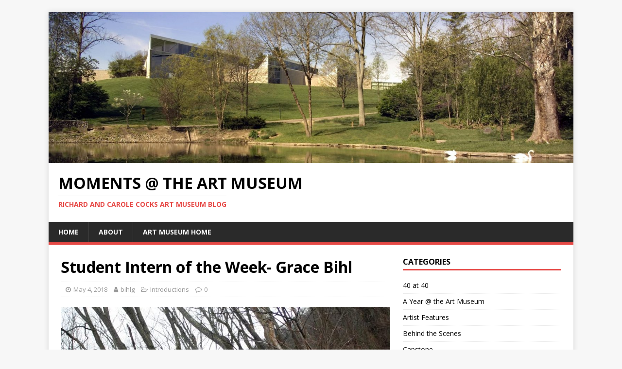

--- FILE ---
content_type: text/html; charset=UTF-8
request_url: https://sites.miamioh.edu/art-museum/2018/05/student-intern-of-the-week-grace-bihl/
body_size: 10314
content:
<!DOCTYPE html>
<html class="no-js" lang="en-US">
<head>
<meta charset="UTF-8">
<meta name="viewport" content="width=device-width, initial-scale=1.0">
<link rel="profile" href="http://gmpg.org/xfn/11" />
<title>Student Intern of the Week- Grace Bihl &#8211; Moments @ the Art Museum</title>
<meta name='robots' content='max-image-preview:large' />
<link rel='dns-prefetch' href='//platform-api.sharethis.com' />
<link rel='dns-prefetch' href='//www.googletagmanager.com' />
<link rel='dns-prefetch' href='//fonts.googleapis.com' />
<link rel="alternate" type="application/rss+xml" title="Moments @ the Art Museum &raquo; Feed" href="https://sites.miamioh.edu/art-museum/feed/" />
<link rel="alternate" type="application/rss+xml" title="Moments @ the Art Museum &raquo; Comments Feed" href="https://sites.miamioh.edu/art-museum/comments/feed/" />
<link rel="alternate" title="oEmbed (JSON)" type="application/json+oembed" href="https://sites.miamioh.edu/art-museum/wp-json/oembed/1.0/embed?url=https%3A%2F%2Fsites.miamioh.edu%2Fart-museum%2F2018%2F05%2Fstudent-intern-of-the-week-grace-bihl%2F" />
<link rel="alternate" title="oEmbed (XML)" type="text/xml+oembed" href="https://sites.miamioh.edu/art-museum/wp-json/oembed/1.0/embed?url=https%3A%2F%2Fsites.miamioh.edu%2Fart-museum%2F2018%2F05%2Fstudent-intern-of-the-week-grace-bihl%2F&#038;format=xml" />
<style id='wp-img-auto-sizes-contain-inline-css' type='text/css'>
img:is([sizes=auto i],[sizes^="auto," i]){contain-intrinsic-size:3000px 1500px}
/*# sourceURL=wp-img-auto-sizes-contain-inline-css */
</style>
<style id='wp-emoji-styles-inline-css' type='text/css'>

	img.wp-smiley, img.emoji {
		display: inline !important;
		border: none !important;
		box-shadow: none !important;
		height: 1em !important;
		width: 1em !important;
		margin: 0 0.07em !important;
		vertical-align: -0.1em !important;
		background: none !important;
		padding: 0 !important;
	}
/*# sourceURL=wp-emoji-styles-inline-css */
</style>
<style id='wp-block-library-inline-css' type='text/css'>
:root{--wp-block-synced-color:#7a00df;--wp-block-synced-color--rgb:122,0,223;--wp-bound-block-color:var(--wp-block-synced-color);--wp-editor-canvas-background:#ddd;--wp-admin-theme-color:#007cba;--wp-admin-theme-color--rgb:0,124,186;--wp-admin-theme-color-darker-10:#006ba1;--wp-admin-theme-color-darker-10--rgb:0,107,160.5;--wp-admin-theme-color-darker-20:#005a87;--wp-admin-theme-color-darker-20--rgb:0,90,135;--wp-admin-border-width-focus:2px}@media (min-resolution:192dpi){:root{--wp-admin-border-width-focus:1.5px}}.wp-element-button{cursor:pointer}:root .has-very-light-gray-background-color{background-color:#eee}:root .has-very-dark-gray-background-color{background-color:#313131}:root .has-very-light-gray-color{color:#eee}:root .has-very-dark-gray-color{color:#313131}:root .has-vivid-green-cyan-to-vivid-cyan-blue-gradient-background{background:linear-gradient(135deg,#00d084,#0693e3)}:root .has-purple-crush-gradient-background{background:linear-gradient(135deg,#34e2e4,#4721fb 50%,#ab1dfe)}:root .has-hazy-dawn-gradient-background{background:linear-gradient(135deg,#faaca8,#dad0ec)}:root .has-subdued-olive-gradient-background{background:linear-gradient(135deg,#fafae1,#67a671)}:root .has-atomic-cream-gradient-background{background:linear-gradient(135deg,#fdd79a,#004a59)}:root .has-nightshade-gradient-background{background:linear-gradient(135deg,#330968,#31cdcf)}:root .has-midnight-gradient-background{background:linear-gradient(135deg,#020381,#2874fc)}:root{--wp--preset--font-size--normal:16px;--wp--preset--font-size--huge:42px}.has-regular-font-size{font-size:1em}.has-larger-font-size{font-size:2.625em}.has-normal-font-size{font-size:var(--wp--preset--font-size--normal)}.has-huge-font-size{font-size:var(--wp--preset--font-size--huge)}.has-text-align-center{text-align:center}.has-text-align-left{text-align:left}.has-text-align-right{text-align:right}.has-fit-text{white-space:nowrap!important}#end-resizable-editor-section{display:none}.aligncenter{clear:both}.items-justified-left{justify-content:flex-start}.items-justified-center{justify-content:center}.items-justified-right{justify-content:flex-end}.items-justified-space-between{justify-content:space-between}.screen-reader-text{border:0;clip-path:inset(50%);height:1px;margin:-1px;overflow:hidden;padding:0;position:absolute;width:1px;word-wrap:normal!important}.screen-reader-text:focus{background-color:#ddd;clip-path:none;color:#444;display:block;font-size:1em;height:auto;left:5px;line-height:normal;padding:15px 23px 14px;text-decoration:none;top:5px;width:auto;z-index:100000}html :where(.has-border-color){border-style:solid}html :where([style*=border-top-color]){border-top-style:solid}html :where([style*=border-right-color]){border-right-style:solid}html :where([style*=border-bottom-color]){border-bottom-style:solid}html :where([style*=border-left-color]){border-left-style:solid}html :where([style*=border-width]){border-style:solid}html :where([style*=border-top-width]){border-top-style:solid}html :where([style*=border-right-width]){border-right-style:solid}html :where([style*=border-bottom-width]){border-bottom-style:solid}html :where([style*=border-left-width]){border-left-style:solid}html :where(img[class*=wp-image-]){height:auto;max-width:100%}:where(figure){margin:0 0 1em}html :where(.is-position-sticky){--wp-admin--admin-bar--position-offset:var(--wp-admin--admin-bar--height,0px)}@media screen and (max-width:600px){html :where(.is-position-sticky){--wp-admin--admin-bar--position-offset:0px}}

/*# sourceURL=wp-block-library-inline-css */
</style><style id='wp-block-paragraph-inline-css' type='text/css'>
.is-small-text{font-size:.875em}.is-regular-text{font-size:1em}.is-large-text{font-size:2.25em}.is-larger-text{font-size:3em}.has-drop-cap:not(:focus):first-letter{float:left;font-size:8.4em;font-style:normal;font-weight:100;line-height:.68;margin:.05em .1em 0 0;text-transform:uppercase}body.rtl .has-drop-cap:not(:focus):first-letter{float:none;margin-left:.1em}p.has-drop-cap.has-background{overflow:hidden}:root :where(p.has-background){padding:1.25em 2.375em}:where(p.has-text-color:not(.has-link-color)) a{color:inherit}p.has-text-align-left[style*="writing-mode:vertical-lr"],p.has-text-align-right[style*="writing-mode:vertical-rl"]{rotate:180deg}
/*# sourceURL=https://sites.miamioh.edu/art-museum/wp-includes/blocks/paragraph/style.min.css */
</style>
<style id='global-styles-inline-css' type='text/css'>
:root{--wp--preset--aspect-ratio--square: 1;--wp--preset--aspect-ratio--4-3: 4/3;--wp--preset--aspect-ratio--3-4: 3/4;--wp--preset--aspect-ratio--3-2: 3/2;--wp--preset--aspect-ratio--2-3: 2/3;--wp--preset--aspect-ratio--16-9: 16/9;--wp--preset--aspect-ratio--9-16: 9/16;--wp--preset--color--black: #000000;--wp--preset--color--cyan-bluish-gray: #abb8c3;--wp--preset--color--white: #ffffff;--wp--preset--color--pale-pink: #f78da7;--wp--preset--color--vivid-red: #cf2e2e;--wp--preset--color--luminous-vivid-orange: #ff6900;--wp--preset--color--luminous-vivid-amber: #fcb900;--wp--preset--color--light-green-cyan: #7bdcb5;--wp--preset--color--vivid-green-cyan: #00d084;--wp--preset--color--pale-cyan-blue: #8ed1fc;--wp--preset--color--vivid-cyan-blue: #0693e3;--wp--preset--color--vivid-purple: #9b51e0;--wp--preset--gradient--vivid-cyan-blue-to-vivid-purple: linear-gradient(135deg,rgb(6,147,227) 0%,rgb(155,81,224) 100%);--wp--preset--gradient--light-green-cyan-to-vivid-green-cyan: linear-gradient(135deg,rgb(122,220,180) 0%,rgb(0,208,130) 100%);--wp--preset--gradient--luminous-vivid-amber-to-luminous-vivid-orange: linear-gradient(135deg,rgb(252,185,0) 0%,rgb(255,105,0) 100%);--wp--preset--gradient--luminous-vivid-orange-to-vivid-red: linear-gradient(135deg,rgb(255,105,0) 0%,rgb(207,46,46) 100%);--wp--preset--gradient--very-light-gray-to-cyan-bluish-gray: linear-gradient(135deg,rgb(238,238,238) 0%,rgb(169,184,195) 100%);--wp--preset--gradient--cool-to-warm-spectrum: linear-gradient(135deg,rgb(74,234,220) 0%,rgb(151,120,209) 20%,rgb(207,42,186) 40%,rgb(238,44,130) 60%,rgb(251,105,98) 80%,rgb(254,248,76) 100%);--wp--preset--gradient--blush-light-purple: linear-gradient(135deg,rgb(255,206,236) 0%,rgb(152,150,240) 100%);--wp--preset--gradient--blush-bordeaux: linear-gradient(135deg,rgb(254,205,165) 0%,rgb(254,45,45) 50%,rgb(107,0,62) 100%);--wp--preset--gradient--luminous-dusk: linear-gradient(135deg,rgb(255,203,112) 0%,rgb(199,81,192) 50%,rgb(65,88,208) 100%);--wp--preset--gradient--pale-ocean: linear-gradient(135deg,rgb(255,245,203) 0%,rgb(182,227,212) 50%,rgb(51,167,181) 100%);--wp--preset--gradient--electric-grass: linear-gradient(135deg,rgb(202,248,128) 0%,rgb(113,206,126) 100%);--wp--preset--gradient--midnight: linear-gradient(135deg,rgb(2,3,129) 0%,rgb(40,116,252) 100%);--wp--preset--font-size--small: 13px;--wp--preset--font-size--medium: 20px;--wp--preset--font-size--large: 36px;--wp--preset--font-size--x-large: 42px;--wp--preset--spacing--20: 0.44rem;--wp--preset--spacing--30: 0.67rem;--wp--preset--spacing--40: 1rem;--wp--preset--spacing--50: 1.5rem;--wp--preset--spacing--60: 2.25rem;--wp--preset--spacing--70: 3.38rem;--wp--preset--spacing--80: 5.06rem;--wp--preset--shadow--natural: 6px 6px 9px rgba(0, 0, 0, 0.2);--wp--preset--shadow--deep: 12px 12px 50px rgba(0, 0, 0, 0.4);--wp--preset--shadow--sharp: 6px 6px 0px rgba(0, 0, 0, 0.2);--wp--preset--shadow--outlined: 6px 6px 0px -3px rgb(255, 255, 255), 6px 6px rgb(0, 0, 0);--wp--preset--shadow--crisp: 6px 6px 0px rgb(0, 0, 0);}:where(.is-layout-flex){gap: 0.5em;}:where(.is-layout-grid){gap: 0.5em;}body .is-layout-flex{display: flex;}.is-layout-flex{flex-wrap: wrap;align-items: center;}.is-layout-flex > :is(*, div){margin: 0;}body .is-layout-grid{display: grid;}.is-layout-grid > :is(*, div){margin: 0;}:where(.wp-block-columns.is-layout-flex){gap: 2em;}:where(.wp-block-columns.is-layout-grid){gap: 2em;}:where(.wp-block-post-template.is-layout-flex){gap: 1.25em;}:where(.wp-block-post-template.is-layout-grid){gap: 1.25em;}.has-black-color{color: var(--wp--preset--color--black) !important;}.has-cyan-bluish-gray-color{color: var(--wp--preset--color--cyan-bluish-gray) !important;}.has-white-color{color: var(--wp--preset--color--white) !important;}.has-pale-pink-color{color: var(--wp--preset--color--pale-pink) !important;}.has-vivid-red-color{color: var(--wp--preset--color--vivid-red) !important;}.has-luminous-vivid-orange-color{color: var(--wp--preset--color--luminous-vivid-orange) !important;}.has-luminous-vivid-amber-color{color: var(--wp--preset--color--luminous-vivid-amber) !important;}.has-light-green-cyan-color{color: var(--wp--preset--color--light-green-cyan) !important;}.has-vivid-green-cyan-color{color: var(--wp--preset--color--vivid-green-cyan) !important;}.has-pale-cyan-blue-color{color: var(--wp--preset--color--pale-cyan-blue) !important;}.has-vivid-cyan-blue-color{color: var(--wp--preset--color--vivid-cyan-blue) !important;}.has-vivid-purple-color{color: var(--wp--preset--color--vivid-purple) !important;}.has-black-background-color{background-color: var(--wp--preset--color--black) !important;}.has-cyan-bluish-gray-background-color{background-color: var(--wp--preset--color--cyan-bluish-gray) !important;}.has-white-background-color{background-color: var(--wp--preset--color--white) !important;}.has-pale-pink-background-color{background-color: var(--wp--preset--color--pale-pink) !important;}.has-vivid-red-background-color{background-color: var(--wp--preset--color--vivid-red) !important;}.has-luminous-vivid-orange-background-color{background-color: var(--wp--preset--color--luminous-vivid-orange) !important;}.has-luminous-vivid-amber-background-color{background-color: var(--wp--preset--color--luminous-vivid-amber) !important;}.has-light-green-cyan-background-color{background-color: var(--wp--preset--color--light-green-cyan) !important;}.has-vivid-green-cyan-background-color{background-color: var(--wp--preset--color--vivid-green-cyan) !important;}.has-pale-cyan-blue-background-color{background-color: var(--wp--preset--color--pale-cyan-blue) !important;}.has-vivid-cyan-blue-background-color{background-color: var(--wp--preset--color--vivid-cyan-blue) !important;}.has-vivid-purple-background-color{background-color: var(--wp--preset--color--vivid-purple) !important;}.has-black-border-color{border-color: var(--wp--preset--color--black) !important;}.has-cyan-bluish-gray-border-color{border-color: var(--wp--preset--color--cyan-bluish-gray) !important;}.has-white-border-color{border-color: var(--wp--preset--color--white) !important;}.has-pale-pink-border-color{border-color: var(--wp--preset--color--pale-pink) !important;}.has-vivid-red-border-color{border-color: var(--wp--preset--color--vivid-red) !important;}.has-luminous-vivid-orange-border-color{border-color: var(--wp--preset--color--luminous-vivid-orange) !important;}.has-luminous-vivid-amber-border-color{border-color: var(--wp--preset--color--luminous-vivid-amber) !important;}.has-light-green-cyan-border-color{border-color: var(--wp--preset--color--light-green-cyan) !important;}.has-vivid-green-cyan-border-color{border-color: var(--wp--preset--color--vivid-green-cyan) !important;}.has-pale-cyan-blue-border-color{border-color: var(--wp--preset--color--pale-cyan-blue) !important;}.has-vivid-cyan-blue-border-color{border-color: var(--wp--preset--color--vivid-cyan-blue) !important;}.has-vivid-purple-border-color{border-color: var(--wp--preset--color--vivid-purple) !important;}.has-vivid-cyan-blue-to-vivid-purple-gradient-background{background: var(--wp--preset--gradient--vivid-cyan-blue-to-vivid-purple) !important;}.has-light-green-cyan-to-vivid-green-cyan-gradient-background{background: var(--wp--preset--gradient--light-green-cyan-to-vivid-green-cyan) !important;}.has-luminous-vivid-amber-to-luminous-vivid-orange-gradient-background{background: var(--wp--preset--gradient--luminous-vivid-amber-to-luminous-vivid-orange) !important;}.has-luminous-vivid-orange-to-vivid-red-gradient-background{background: var(--wp--preset--gradient--luminous-vivid-orange-to-vivid-red) !important;}.has-very-light-gray-to-cyan-bluish-gray-gradient-background{background: var(--wp--preset--gradient--very-light-gray-to-cyan-bluish-gray) !important;}.has-cool-to-warm-spectrum-gradient-background{background: var(--wp--preset--gradient--cool-to-warm-spectrum) !important;}.has-blush-light-purple-gradient-background{background: var(--wp--preset--gradient--blush-light-purple) !important;}.has-blush-bordeaux-gradient-background{background: var(--wp--preset--gradient--blush-bordeaux) !important;}.has-luminous-dusk-gradient-background{background: var(--wp--preset--gradient--luminous-dusk) !important;}.has-pale-ocean-gradient-background{background: var(--wp--preset--gradient--pale-ocean) !important;}.has-electric-grass-gradient-background{background: var(--wp--preset--gradient--electric-grass) !important;}.has-midnight-gradient-background{background: var(--wp--preset--gradient--midnight) !important;}.has-small-font-size{font-size: var(--wp--preset--font-size--small) !important;}.has-medium-font-size{font-size: var(--wp--preset--font-size--medium) !important;}.has-large-font-size{font-size: var(--wp--preset--font-size--large) !important;}.has-x-large-font-size{font-size: var(--wp--preset--font-size--x-large) !important;}
/*# sourceURL=global-styles-inline-css */
</style>

<style id='classic-theme-styles-inline-css' type='text/css'>
/*! This file is auto-generated */
.wp-block-button__link{color:#fff;background-color:#32373c;border-radius:9999px;box-shadow:none;text-decoration:none;padding:calc(.667em + 2px) calc(1.333em + 2px);font-size:1.125em}.wp-block-file__button{background:#32373c;color:#fff;text-decoration:none}
/*# sourceURL=/wp-includes/css/classic-themes.min.css */
</style>
<link rel='stylesheet' id='fontawesome-free-css' href='https://sites.miamioh.edu/art-museum/wp-content/plugins/getwid/vendors/fontawesome-free/css/all.min.css?ver=5.5.0' type='text/css' media='all' />
<link rel='stylesheet' id='slick-css' href='https://sites.miamioh.edu/art-museum/wp-content/plugins/getwid/vendors/slick/slick/slick.min.css?ver=1.9.0' type='text/css' media='all' />
<link rel='stylesheet' id='slick-theme-css' href='https://sites.miamioh.edu/art-museum/wp-content/plugins/getwid/vendors/slick/slick/slick-theme.min.css?ver=1.9.0' type='text/css' media='all' />
<link rel='stylesheet' id='fancybox-css' href='https://sites.miamioh.edu/art-museum/wp-content/plugins/getwid/vendors/fancybox/jquery.fancybox.min.css?ver=3.5.7' type='text/css' media='all' />
<link rel='stylesheet' id='getwid-blocks-css' href='https://sites.miamioh.edu/art-museum/wp-content/plugins/getwid/assets/css/blocks.style.css?ver=2.0.9' type='text/css' media='all' />
<style id='getwid-blocks-inline-css' type='text/css'>
.wp-block-getwid-section .wp-block-getwid-section__wrapper .wp-block-getwid-section__inner-wrapper{max-width: 678px;}
/*# sourceURL=getwid-blocks-inline-css */
</style>
<link rel='stylesheet' id='bbp-default-css' href='https://sites.miamioh.edu/art-museum/wp-content/plugins/bbpress/templates/default/css/bbpress.min.css?ver=2.6.9' type='text/css' media='all' />
<link rel='stylesheet' id='searchandfilter-css' href='http://sites.miamioh.edu/art-museum/wp-content/plugins/search-filter/style.css?ver=1' type='text/css' media='all' />
<link rel='stylesheet' id='wpa-style-css' href='https://sites.miamioh.edu/art-museum/wp-content/plugins/wp-accessibility/css/wpa-style.css?ver=6.9' type='text/css' media='all' />
<style id='wpa-style-inline-css' type='text/css'>
:root { --admin-bar-top : 7px; }
/*# sourceURL=wpa-style-inline-css */
</style>
<link rel='stylesheet' id='mh-google-fonts-css' href='https://fonts.googleapis.com/css?family=Open+Sans:400,400italic,700,600' type='text/css' media='all' />
<link rel='stylesheet' id='mh-magazine-lite-css' href='https://sites.miamioh.edu/art-museum/wp-content/themes/mh-magazine-lite/style.css?ver=2.9.2' type='text/css' media='all' />
<link rel='stylesheet' id='mh-font-awesome-css' href='https://sites.miamioh.edu/art-museum/wp-content/themes/mh-magazine-lite/includes/font-awesome.min.css' type='text/css' media='all' />
<style id='block-visibility-screen-size-styles-inline-css' type='text/css'>
/* Large screens (desktops, 992px and up) */
@media ( min-width: 992px ) {
	.block-visibility-hide-large-screen {
		display: none !important;
	}
}

/* Medium screens (tablets, between 768px and 992px) */
@media ( min-width: 768px ) and ( max-width: 991.98px ) {
	.block-visibility-hide-medium-screen {
		display: none !important;
	}
}

/* Small screens (mobile devices, less than 768px) */
@media ( max-width: 767.98px ) {
	.block-visibility-hide-small-screen {
		display: none !important;
	}
}
/*# sourceURL=block-visibility-screen-size-styles-inline-css */
</style>
<script type="text/javascript" src="https://sites.miamioh.edu/art-museum/wp-includes/js/jquery/jquery.min.js?ver=3.7.1" id="jquery-core-js"></script>
<script type="text/javascript" src="https://sites.miamioh.edu/art-museum/wp-includes/js/jquery/jquery-migrate.min.js?ver=3.4.1" id="jquery-migrate-js"></script>
<script type="text/javascript" src="https://sites.miamioh.edu/art-museum/wp-content/themes/mh-magazine-lite/js/scripts.js?ver=2.9.2" id="mh-scripts-js"></script>
<script type="text/javascript" src="//platform-api.sharethis.com/js/sharethis.js#source=googleanalytics-wordpress#product=ga&amp;property=61488364588777001920d4ad" id="googleanalytics-platform-sharethis-js"></script>

<!-- Google tag (gtag.js) snippet added by Site Kit -->
<!-- Google Analytics snippet added by Site Kit -->
<script type="text/javascript" src="https://www.googletagmanager.com/gtag/js?id=G-SDT5S6J1G0" id="google_gtagjs-js" async></script>
<script type="text/javascript" id="google_gtagjs-js-after">
/* <![CDATA[ */
window.dataLayer = window.dataLayer || [];function gtag(){dataLayer.push(arguments);}
gtag("set","linker",{"domains":["sites.miamioh.edu"]});
gtag("js", new Date());
gtag("set", "developer_id.dZTNiMT", true);
gtag("config", "G-SDT5S6J1G0");
//# sourceURL=google_gtagjs-js-after
/* ]]> */
</script>
<script type="text/javascript" src="https://sites.miamioh.edu/art-museum/wp-content/plugins/wp-accessibility/js/fingerprint.min.js?ver=6.9" id="wpa-fingerprintjs-js"></script>
<link rel="https://api.w.org/" href="https://sites.miamioh.edu/art-museum/wp-json/" /><link rel="alternate" title="JSON" type="application/json" href="https://sites.miamioh.edu/art-museum/wp-json/wp/v2/posts/1035" /><link rel="EditURI" type="application/rsd+xml" title="RSD" href="https://sites.miamioh.edu/art-museum/xmlrpc.php?rsd" />
<meta name="generator" content="WordPress 6.9" />
<link rel="canonical" href="https://sites.miamioh.edu/art-museum/2018/05/student-intern-of-the-week-grace-bihl/" />
<link rel='shortlink' href='https://sites.miamioh.edu/art-museum/?p=1035' />
<meta name="generator" content="Site Kit by Google 1.170.0" /><!--[if lt IE 9]>
<script src="https://sites.miamioh.edu/art-museum/wp-content/themes/mh-magazine-lite/js/css3-mediaqueries.js"></script>
<![endif]-->
<meta name="google-site-verification" content="zkglV4vHplZVeLorjRf8IBQQZbtkd8oYemKotJMKLo4"><style type="text/css">.recentcomments a{display:inline !important;padding:0 !important;margin:0 !important;}</style><script>
(function() {
	(function (i, s, o, g, r, a, m) {
		i['GoogleAnalyticsObject'] = r;
		i[r] = i[r] || function () {
				(i[r].q = i[r].q || []).push(arguments)
			}, i[r].l = 1 * new Date();
		a = s.createElement(o),
			m = s.getElementsByTagName(o)[0];
		a.async = 1;
		a.src = g;
		m.parentNode.insertBefore(a, m)
	})(window, document, 'script', 'https://google-analytics.com/analytics.js', 'ga');

	ga('create', 'UA-425322-1', 'auto');
			ga('send', 'pageview');
	})();
</script>
<link rel="icon" href="https://sites.miamioh.edu/art-museum/files/2017/09/cropped-10402607_10152662064441798_6534417833847130741_n-32x32.png" sizes="32x32" />
<link rel="icon" href="https://sites.miamioh.edu/art-museum/files/2017/09/cropped-10402607_10152662064441798_6534417833847130741_n-192x192.png" sizes="192x192" />
<link rel="apple-touch-icon" href="https://sites.miamioh.edu/art-museum/files/2017/09/cropped-10402607_10152662064441798_6534417833847130741_n-180x180.png" />
<meta name="msapplication-TileImage" content="https://sites.miamioh.edu/art-museum/files/2017/09/cropped-10402607_10152662064441798_6534417833847130741_n-270x270.png" />
</head>
<body id="mh-mobile" class="wp-singular post-template-default single single-post postid-1035 single-format-standard wp-theme-mh-magazine-lite mh-right-sb" itemscope="itemscope" itemtype="https://schema.org/WebPage">
<div class="mh-container mh-container-outer">
<div class="mh-header-mobile-nav mh-clearfix"></div>
<header class="mh-header" itemscope="itemscope" itemtype="https://schema.org/WPHeader">
	<div class="mh-container mh-container-inner mh-row mh-clearfix">
		<div class="mh-custom-header mh-clearfix">
<a class="mh-header-image-link" href="https://sites.miamioh.edu/art-museum/" title="Moments @ the Art Museum" rel="home">
<img class="mh-header-image" src="https://sites.miamioh.edu/art-museum/files/2016/01/cropped-cropped-ArtMuseumPhotoSwans-smallerjpg.jpeg" height="432" width="1500" alt="Moments @ the Art Museum" />
</a>
<div class="mh-site-identity">
<div class="mh-site-logo" role="banner" itemscope="itemscope" itemtype="https://schema.org/Brand">
<div class="mh-header-text">
<a class="mh-header-text-link" href="https://sites.miamioh.edu/art-museum/" title="Moments @ the Art Museum" rel="home">
<h2 class="mh-header-title">Moments @ the Art Museum</h2>
<h3 class="mh-header-tagline">Richard and Carole Cocks Art Museum Blog</h3>
</a>
</div>
</div>
</div>
</div>
	</div>
	<div class="mh-main-nav-wrap">
		<nav class="mh-navigation mh-main-nav mh-container mh-container-inner mh-clearfix" itemscope="itemscope" itemtype="https://schema.org/SiteNavigationElement">
			<div class="menu-main-menu-container"><ul id="menu-main-menu" class="menu"><li id="menu-item-406" class="menu-item menu-item-type-custom menu-item-object-custom menu-item-home menu-item-406"><a href="http://sites.miamioh.edu/art-museum">Home</a></li>
<li id="menu-item-408" class="menu-item menu-item-type-post_type menu-item-object-page menu-item-408"><a href="https://sites.miamioh.edu/art-museum/about/">About</a></li>
<li id="menu-item-410" class="menu-item menu-item-type-custom menu-item-object-custom menu-item-410"><a href="http://www.MiamiOH.edu/artmuseum">Art Museum Home</a></li>
</ul></div>		</nav>
	</div>
</header><div class="mh-wrapper mh-clearfix">
	<div id="main-content" class="mh-content" role="main" itemprop="mainContentOfPage"><article id="post-1035" class="post-1035 post type-post status-publish format-standard has-post-thumbnail hentry category-introductions">
	<header class="entry-header mh-clearfix"><h1 class="entry-title">Student Intern of the Week- Grace Bihl</h1><p class="mh-meta entry-meta">
<span class="entry-meta-date updated"><i class="fa fa-clock-o"></i><a href="https://sites.miamioh.edu/art-museum/2018/05/">May 4, 2018</a></span>
<span class="entry-meta-author author vcard"><i class="fa fa-user"></i><a class="fn" href="https://sites.miamioh.edu/art-museum/author/bihlg/">bihlg</a></span>
<span class="entry-meta-categories"><i class="fa fa-folder-open-o"></i><a href="https://sites.miamioh.edu/art-museum/category/introductions/" rel="category tag">Introductions</a></span>
<span class="entry-meta-comments"><i class="fa fa-comment-o"></i><a class="mh-comment-scroll" href="https://sites.miamioh.edu/art-museum/2018/05/student-intern-of-the-week-grace-bihl/#mh-comments">0</a></span>
</p>
	</header>
		<div class="entry-content mh-clearfix">
<figure class="entry-thumbnail">
<img src="https://sites.miamioh.edu/art-museum/files/2018/05/unnamed-11-678x381.jpg" alt="" title="unnamed-11" />
</figure>
<p>&nbsp;</p>
<p><span style="font-weight: 400"><a href="http://sites.miamioh.edu/art-museum/files/2018/05/unnamed-11.jpg"><img fetchpriority="high" decoding="async" class="size-medium wp-image-1319 alignleft" src="http://sites.miamioh.edu/art-museum/files/2018/05/unnamed-11-200x300.jpg" alt="" width="200" height="300" srcset="https://sites.miamioh.edu/art-museum/files/2018/05/unnamed-11-200x300.jpg 200w, https://sites.miamioh.edu/art-museum/files/2018/05/unnamed-11-682x1024.jpg 682w, https://sites.miamioh.edu/art-museum/files/2018/05/unnamed-11.jpg 725w" sizes="(max-width: 200px) 100vw, 200px" /></a>Meet Grace Bihl from Shelby, Ohio! Grace is a Communication Designer at the museum. She is a freshman Communication Design major. Her favorite arts venue is Mattress Factory in Pittsburgh, Pennsylvania. Grace’s favorite food is chips and guac and her favorite places to eat in Oxford are Krishna and Bagel and Deli. Her dream job is to be a Graphic Designer for a non-profit organization. Outside of school, she enjoys spending time outdoors, cooking and coming up with new recipes. At Miami, Grace is involved in Young Life and is a member of Phi Sigma Sigma. She chose to attend Miami University because of the beautiful campus and incredible people. At the Miami University Art Museum her focus is towards the Sculpture Park. </span></p>
	</div></article><nav class="mh-post-nav mh-row mh-clearfix" itemscope="itemscope" itemtype="https://schema.org/SiteNavigationElement">
<div class="mh-col-1-2 mh-post-nav-item mh-post-nav-prev">
<a href="https://sites.miamioh.edu/art-museum/2018/05/1619-1865-slavery-and-the-underground-railroad/" rel="prev"><img width="80" height="60" src="https://sites.miamioh.edu/art-museum/files/2018/05/download-80x60.jpg" class="attachment-mh-magazine-lite-small size-mh-magazine-lite-small wp-post-image" alt="" decoding="async" /><span>Previous</span><p>1619-1865: Slavery and the Underground Railroad</p></a></div>
<div class="mh-col-1-2 mh-post-nav-item mh-post-nav-next">
<a href="https://sites.miamioh.edu/art-museum/2018/05/1861-1877-civil-war-emancipation-and-reconstruction/" rel="next"><img width="80" height="60" src="https://sites.miamioh.edu/art-museum/files/2018/05/IMG-3612-80x60.jpg" class="attachment-mh-magazine-lite-small size-mh-magazine-lite-small wp-post-image" alt="" decoding="async" srcset="https://sites.miamioh.edu/art-museum/files/2018/05/IMG-3612-80x60.jpg 80w, https://sites.miamioh.edu/art-museum/files/2018/05/IMG-3612-678x509.jpg 678w, https://sites.miamioh.edu/art-museum/files/2018/05/IMG-3612-326x245.jpg 326w" sizes="(max-width: 80px) 100vw, 80px" /><span>Next</span><p>1861-1877: Civil War, Emancipation, and Reconstruction </p></a></div>
</nav>
	</div>
	<aside class="mh-widget-col-1 mh-sidebar" itemscope="itemscope" itemtype="https://schema.org/WPSideBar"><div id="categories-8" class="mh-widget widget_categories"><h4 class="mh-widget-title"><span class="mh-widget-title-inner">Categories</span></h4>
			<ul>
					<li class="cat-item cat-item-34"><a href="https://sites.miamioh.edu/art-museum/category/40-at-40/">40 at 40</a>
</li>
	<li class="cat-item cat-item-3"><a href="https://sites.miamioh.edu/art-museum/category/a-year-the-art-museum/">A Year @ the Art Museum</a>
</li>
	<li class="cat-item cat-item-43"><a href="https://sites.miamioh.edu/art-museum/category/artist-features/">Artist Features</a>
</li>
	<li class="cat-item cat-item-6"><a href="https://sites.miamioh.edu/art-museum/category/behind-the-scenes/">Behind the Scenes</a>
</li>
	<li class="cat-item cat-item-38"><a href="https://sites.miamioh.edu/art-museum/category/capstone/">Capstone</a>
</li>
	<li class="cat-item cat-item-42"><a href="https://sites.miamioh.edu/art-museum/category/collections/">Collections</a>
</li>
	<li class="cat-item cat-item-59"><a href="https://sites.miamioh.edu/art-museum/category/docents/">Docents</a>
</li>
	<li class="cat-item cat-item-83"><a href="https://sites.miamioh.edu/art-museum/category/donor-spotlight/">Donor Spotlight</a>
</li>
	<li class="cat-item cat-item-1"><a href="https://sites.miamioh.edu/art-museum/category/event-reflections/">Events @ RCCAM: Event Reflections</a>
</li>
	<li class="cat-item cat-item-85"><a href="https://sites.miamioh.edu/art-museum/category/faculty/">Faculty</a>
</li>
	<li class="cat-item cat-item-7"><a href="https://sites.miamioh.edu/art-museum/category/favorites-on-display/">Favorites on Display</a>
</li>
	<li class="cat-item cat-item-82"><a href="https://sites.miamioh.edu/art-museum/category/freedom-summer/">Freedom Summer</a>
</li>
	<li class="cat-item cat-item-73"><a href="https://sites.miamioh.edu/art-museum/category/from-the-director/">From the Director</a>
</li>
	<li class="cat-item cat-item-41"><a href="https://sites.miamioh.edu/art-museum/category/heritage-months/">Heritage Months</a>
</li>
	<li class="cat-item cat-item-50"><a href="https://sites.miamioh.edu/art-museum/category/highlights/">Highlights</a>
</li>
	<li class="cat-item cat-item-92"><a href="https://sites.miamioh.edu/art-museum/category/history/">History</a>
</li>
	<li class="cat-item cat-item-40"><a href="https://sites.miamioh.edu/art-museum/category/in-depth-perspectives/">In Depth: Perspectives</a>
</li>
	<li class="cat-item cat-item-10"><a href="https://sites.miamioh.edu/art-museum/category/introductions/">Introductions</a>
</li>
	<li class="cat-item cat-item-39"><a href="https://sites.miamioh.edu/art-museum/category/museums-and-society-minor/">Museums and Society Minor</a>
</li>
	<li class="cat-item cat-item-4"><a href="https://sites.miamioh.edu/art-museum/category/new-and-on-view/">New and On View</a>
</li>
	<li class="cat-item cat-item-84"><a href="https://sites.miamioh.edu/art-museum/category/sculpture/">Sculpture</a>
</li>
	<li class="cat-item cat-item-9"><a href="https://sites.miamioh.edu/art-museum/category/rccam-socially/">Socially @ RCCAM</a>
</li>
	<li class="cat-item cat-item-33"><a href="https://sites.miamioh.edu/art-museum/category/student-response-exhibition/">Student Response Exhibition</a>
</li>
	<li class="cat-item cat-item-49"><a href="https://sites.miamioh.edu/art-museum/category/students-at-rccam/">Students at RCCAM</a>
</li>
	<li class="cat-item cat-item-13"><a href="https://sites.miamioh.edu/art-museum/category/telling-a-peoples-story/">Telling A People&#039;s Story</a>
</li>
	<li class="cat-item cat-item-44"><a href="https://sites.miamioh.edu/art-museum/category/video/">Video</a>
</li>
	<li class="cat-item cat-item-47"><a href="https://sites.miamioh.edu/art-museum/category/virtually/">Virtually</a>
</li>
			</ul>

			</div><div id="s2_form_widget-3" class="mh-widget s2_form_widget"><h4 class="mh-widget-title"><span class="mh-widget-title-inner">Subscribe</span></h4><div class="search">Subscribe to email notifications when this blog posts new content.<form name="s2formwidget" method="post"><input type="hidden" name="ip" value="3.12.196.107" /><span style="display:none !important"><label for="firstname">Leave This Blank:</label><input type="text" id="firstname" name="firstname" /><label for="lastname">Leave This Blank Too:</label><input type="text" id="lastname" name="lastname" /><label for="uri">Do Not Change This:</label><input type="text" id="uri" name="uri" value="http://" /></span><p><label for="s2email">Your email:</label><br><input type="email" name="email" id="s2email" value="Enter email address..." size="20" onfocus="if (this.value === 'Enter email address...') {this.value = '';}" onblur="if (this.value === '') {this.value = 'Enter email address...';}" /></p><p><input type="submit" name="subscribe" value="Subscribe" />&nbsp;<input type="submit" name="unsubscribe" value="Unsubscribe" /></p></form>
Thank you for subscribing!</div></div><div id="block-3" class="mh-widget widget_block widget_text">
<p></p>
</div><div id="search-6" class="mh-widget widget_search"><h4 class="mh-widget-title"><span class="mh-widget-title-inner">Search</span></h4><form role="search" method="get" class="search-form" action="https://sites.miamioh.edu/art-museum/">
				<label>
					<span class="screen-reader-text">Search for:</span>
					<input type="search" class="search-field" placeholder="Search &hellip;" value="" name="s" />
				</label>
				<input type="submit" class="search-submit" value="Search" />
			</form></div><div id="recent-comments-6" class="mh-widget widget_recent_comments"><h4 class="mh-widget-title"><span class="mh-widget-title-inner">Recent Comments</span></h4><ul id="recentcomments"></ul></div></aside></div>
<footer class="mh-footer" itemscope="itemscope" itemtype="https://schema.org/WPFooter">
<div class="mh-container mh-container-inner mh-footer-widgets mh-row mh-clearfix">
<div class="mh-col-1-1 mh-home-wide  mh-footer-area mh-footer-1">
<div id="text-8" class="mh-footer-widget widget_text"><h6 class="mh-widget-title mh-footer-widget-title"><span class="mh-widget-title-inner mh-footer-widget-title-inner">Login</span></h6>			<div class="textwidget"><a href="https://muidp.miamioh.edu/cas/login?service=https%3A%2F%2Fsites.miamioh.edu%2Fart-museum%2Fwp-login.php">Login</a> </div>
		</div></div>
</div>
</footer>
<div class="mh-copyright-wrap">
	<div class="mh-container mh-container-inner mh-clearfix">
		<p class="mh-copyright">Copyright &copy; 2026 | WordPress Theme by <a href="https://mhthemes.com/themes/mh-magazine/?utm_source=customer&#038;utm_medium=link&#038;utm_campaign=MH+Magazine+Lite" rel="nofollow">MH Themes</a></p>
	</div>
</div>
</div><!-- .mh-container-outer -->
<script type="speculationrules">
{"prefetch":[{"source":"document","where":{"and":[{"href_matches":"/art-museum/*"},{"not":{"href_matches":["/art-museum/wp-*.php","/art-museum/wp-admin/*","/art-museum/files/*","/art-museum/wp-content/*","/art-museum/wp-content/plugins/*","/art-museum/wp-content/themes/mh-magazine-lite/*","/art-museum/*\\?(.+)"]}},{"not":{"selector_matches":"a[rel~=\"nofollow\"]"}},{"not":{"selector_matches":".no-prefetch, .no-prefetch a"}}]},"eagerness":"conservative"}]}
</script>
<script type="text/javascript" id="getwid-blocks-frontend-js-js-extra">
/* <![CDATA[ */
var Getwid = {"settings":[],"ajax_url":"https://sites.miamioh.edu/art-museum/wp-admin/admin-ajax.php","isRTL":"","nonces":{"contact_form":"ac59c4e1cc"}};
//# sourceURL=getwid-blocks-frontend-js-js-extra
/* ]]> */
</script>
<script type="text/javascript" src="https://sites.miamioh.edu/art-museum/wp-content/plugins/getwid/assets/js/frontend.blocks.js?ver=2.0.9" id="getwid-blocks-frontend-js-js"></script>
<script type="text/javascript" id="wpa.longdesc-js-extra">
/* <![CDATA[ */
var wpald = {"url":"https://sites.miamioh.edu/art-museum/wp-json/wp/v2/media","type":"jquery","text":"\u003Cspan class=\"dashicons dashicons-media-text\" aria-hidden=\"true\"\u003E\u003C/span\u003E\u003Cspan class=\"screen-reader\"\u003ELong Description\u003C/span\u003E"};
//# sourceURL=wpa.longdesc-js-extra
/* ]]> */
</script>
<script type="text/javascript" src="https://sites.miamioh.edu/art-museum/wp-content/plugins/wp-accessibility/js/longdesc.min.js?ver=6.9" id="wpa.longdesc-js"></script>
<script type="text/javascript" id="wp-accessibility-js-extra">
/* <![CDATA[ */
var wpa = {"skiplinks":{"enabled":false,"output":""},"target":"","tabindex":"","underline":{"enabled":false,"target":"a"},"dir":"ltr","lang":"en-US","titles":"1","labels":"1","wpalabels":{"s":"Search","author":"Name","email":"Email","url":"Website","comment":"Comment"},"current":"","errors":"","tracking":"1","ajaxurl":"https://sites.miamioh.edu/art-museum/wp-admin/admin-ajax.php","security":"b4cae2483f","action":"wpa_stats_action","url":"https://sites.miamioh.edu/art-museum/2018/05/student-intern-of-the-week-grace-bihl/","post_id":"1035"};
//# sourceURL=wp-accessibility-js-extra
/* ]]> */
</script>
<script type="text/javascript" src="https://sites.miamioh.edu/art-museum/wp-content/plugins/wp-accessibility/js/wp-accessibility.min.js?ver=6.9" id="wp-accessibility-js"></script>
<script id="wp-emoji-settings" type="application/json">
{"baseUrl":"https://s.w.org/images/core/emoji/17.0.2/72x72/","ext":".png","svgUrl":"https://s.w.org/images/core/emoji/17.0.2/svg/","svgExt":".svg","source":{"concatemoji":"https://sites.miamioh.edu/art-museum/wp-includes/js/wp-emoji-release.min.js?ver=6.9"}}
</script>
<script type="module">
/* <![CDATA[ */
/*! This file is auto-generated */
const a=JSON.parse(document.getElementById("wp-emoji-settings").textContent),o=(window._wpemojiSettings=a,"wpEmojiSettingsSupports"),s=["flag","emoji"];function i(e){try{var t={supportTests:e,timestamp:(new Date).valueOf()};sessionStorage.setItem(o,JSON.stringify(t))}catch(e){}}function c(e,t,n){e.clearRect(0,0,e.canvas.width,e.canvas.height),e.fillText(t,0,0);t=new Uint32Array(e.getImageData(0,0,e.canvas.width,e.canvas.height).data);e.clearRect(0,0,e.canvas.width,e.canvas.height),e.fillText(n,0,0);const a=new Uint32Array(e.getImageData(0,0,e.canvas.width,e.canvas.height).data);return t.every((e,t)=>e===a[t])}function p(e,t){e.clearRect(0,0,e.canvas.width,e.canvas.height),e.fillText(t,0,0);var n=e.getImageData(16,16,1,1);for(let e=0;e<n.data.length;e++)if(0!==n.data[e])return!1;return!0}function u(e,t,n,a){switch(t){case"flag":return n(e,"\ud83c\udff3\ufe0f\u200d\u26a7\ufe0f","\ud83c\udff3\ufe0f\u200b\u26a7\ufe0f")?!1:!n(e,"\ud83c\udde8\ud83c\uddf6","\ud83c\udde8\u200b\ud83c\uddf6")&&!n(e,"\ud83c\udff4\udb40\udc67\udb40\udc62\udb40\udc65\udb40\udc6e\udb40\udc67\udb40\udc7f","\ud83c\udff4\u200b\udb40\udc67\u200b\udb40\udc62\u200b\udb40\udc65\u200b\udb40\udc6e\u200b\udb40\udc67\u200b\udb40\udc7f");case"emoji":return!a(e,"\ud83e\u1fac8")}return!1}function f(e,t,n,a){let r;const o=(r="undefined"!=typeof WorkerGlobalScope&&self instanceof WorkerGlobalScope?new OffscreenCanvas(300,150):document.createElement("canvas")).getContext("2d",{willReadFrequently:!0}),s=(o.textBaseline="top",o.font="600 32px Arial",{});return e.forEach(e=>{s[e]=t(o,e,n,a)}),s}function r(e){var t=document.createElement("script");t.src=e,t.defer=!0,document.head.appendChild(t)}a.supports={everything:!0,everythingExceptFlag:!0},new Promise(t=>{let n=function(){try{var e=JSON.parse(sessionStorage.getItem(o));if("object"==typeof e&&"number"==typeof e.timestamp&&(new Date).valueOf()<e.timestamp+604800&&"object"==typeof e.supportTests)return e.supportTests}catch(e){}return null}();if(!n){if("undefined"!=typeof Worker&&"undefined"!=typeof OffscreenCanvas&&"undefined"!=typeof URL&&URL.createObjectURL&&"undefined"!=typeof Blob)try{var e="postMessage("+f.toString()+"("+[JSON.stringify(s),u.toString(),c.toString(),p.toString()].join(",")+"));",a=new Blob([e],{type:"text/javascript"});const r=new Worker(URL.createObjectURL(a),{name:"wpTestEmojiSupports"});return void(r.onmessage=e=>{i(n=e.data),r.terminate(),t(n)})}catch(e){}i(n=f(s,u,c,p))}t(n)}).then(e=>{for(const n in e)a.supports[n]=e[n],a.supports.everything=a.supports.everything&&a.supports[n],"flag"!==n&&(a.supports.everythingExceptFlag=a.supports.everythingExceptFlag&&a.supports[n]);var t;a.supports.everythingExceptFlag=a.supports.everythingExceptFlag&&!a.supports.flag,a.supports.everything||((t=a.source||{}).concatemoji?r(t.concatemoji):t.wpemoji&&t.twemoji&&(r(t.twemoji),r(t.wpemoji)))});
//# sourceURL=https://sites.miamioh.edu/art-museum/wp-includes/js/wp-emoji-loader.min.js
/* ]]> */
</script>
</body>
</html>